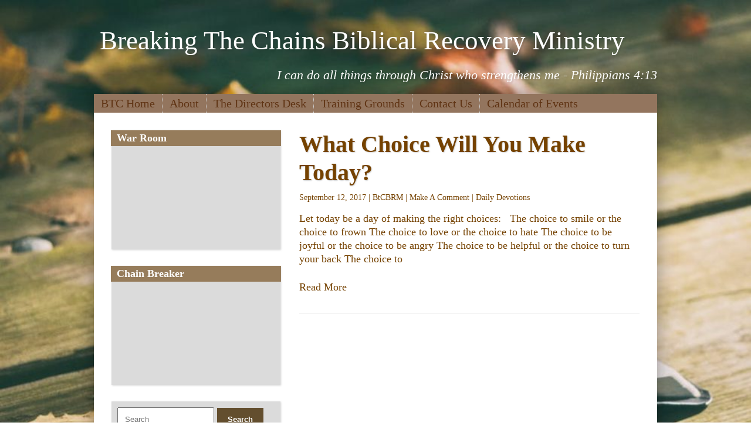

--- FILE ---
content_type: text/html; charset=UTF-8
request_url: https://btcbrm.org/tag/choose-jesus/
body_size: 10178
content:
<!DOCTYPE html>
 <!--[if IE 8 ]> <html class="ie8"> <![endif]-->
 <!--[if IE 9 ]> <html class="ie9"> <![endif]-->
 <!--[if (gt IE 9)|!(IE)]><!--> <html lang="en-US"> <!--<![endif]-->
 <head>

	
	<title>choose Jesus | Breaking The Chains Biblical Recovery Ministry</title>

	<meta charset="UTF-8" />
	
	<!--Load WP Head-->
	
	<meta name='robots' content='max-image-preview:large' />
<link rel='dns-prefetch' href='//fonts.googleapis.com' />
<link rel="alternate" type="application/rss+xml" title="Breaking The Chains Biblical Recovery Ministry &raquo; Feed" href="https://btcbrm.org/feed/" />
<link rel="alternate" type="application/rss+xml" title="Breaking The Chains Biblical Recovery Ministry &raquo; Comments Feed" href="https://btcbrm.org/comments/feed/" />
<link rel="alternate" type="application/rss+xml" title="Breaking The Chains Biblical Recovery Ministry &raquo; choose Jesus Tag Feed" href="https://btcbrm.org/tag/choose-jesus/feed/" />
<style id='wp-img-auto-sizes-contain-inline-css' type='text/css'>
img:is([sizes=auto i],[sizes^="auto," i]){contain-intrinsic-size:3000px 1500px}
/*# sourceURL=wp-img-auto-sizes-contain-inline-css */
</style>
<style id='wp-emoji-styles-inline-css' type='text/css'>

	img.wp-smiley, img.emoji {
		display: inline !important;
		border: none !important;
		box-shadow: none !important;
		height: 1em !important;
		width: 1em !important;
		margin: 0 0.07em !important;
		vertical-align: -0.1em !important;
		background: none !important;
		padding: 0 !important;
	}
/*# sourceURL=wp-emoji-styles-inline-css */
</style>
<style id='wp-block-library-inline-css' type='text/css'>
:root{--wp-block-synced-color:#7a00df;--wp-block-synced-color--rgb:122,0,223;--wp-bound-block-color:var(--wp-block-synced-color);--wp-editor-canvas-background:#ddd;--wp-admin-theme-color:#007cba;--wp-admin-theme-color--rgb:0,124,186;--wp-admin-theme-color-darker-10:#006ba1;--wp-admin-theme-color-darker-10--rgb:0,107,160.5;--wp-admin-theme-color-darker-20:#005a87;--wp-admin-theme-color-darker-20--rgb:0,90,135;--wp-admin-border-width-focus:2px}@media (min-resolution:192dpi){:root{--wp-admin-border-width-focus:1.5px}}.wp-element-button{cursor:pointer}:root .has-very-light-gray-background-color{background-color:#eee}:root .has-very-dark-gray-background-color{background-color:#313131}:root .has-very-light-gray-color{color:#eee}:root .has-very-dark-gray-color{color:#313131}:root .has-vivid-green-cyan-to-vivid-cyan-blue-gradient-background{background:linear-gradient(135deg,#00d084,#0693e3)}:root .has-purple-crush-gradient-background{background:linear-gradient(135deg,#34e2e4,#4721fb 50%,#ab1dfe)}:root .has-hazy-dawn-gradient-background{background:linear-gradient(135deg,#faaca8,#dad0ec)}:root .has-subdued-olive-gradient-background{background:linear-gradient(135deg,#fafae1,#67a671)}:root .has-atomic-cream-gradient-background{background:linear-gradient(135deg,#fdd79a,#004a59)}:root .has-nightshade-gradient-background{background:linear-gradient(135deg,#330968,#31cdcf)}:root .has-midnight-gradient-background{background:linear-gradient(135deg,#020381,#2874fc)}:root{--wp--preset--font-size--normal:16px;--wp--preset--font-size--huge:42px}.has-regular-font-size{font-size:1em}.has-larger-font-size{font-size:2.625em}.has-normal-font-size{font-size:var(--wp--preset--font-size--normal)}.has-huge-font-size{font-size:var(--wp--preset--font-size--huge)}.has-text-align-center{text-align:center}.has-text-align-left{text-align:left}.has-text-align-right{text-align:right}.has-fit-text{white-space:nowrap!important}#end-resizable-editor-section{display:none}.aligncenter{clear:both}.items-justified-left{justify-content:flex-start}.items-justified-center{justify-content:center}.items-justified-right{justify-content:flex-end}.items-justified-space-between{justify-content:space-between}.screen-reader-text{border:0;clip-path:inset(50%);height:1px;margin:-1px;overflow:hidden;padding:0;position:absolute;width:1px;word-wrap:normal!important}.screen-reader-text:focus{background-color:#ddd;clip-path:none;color:#444;display:block;font-size:1em;height:auto;left:5px;line-height:normal;padding:15px 23px 14px;text-decoration:none;top:5px;width:auto;z-index:100000}html :where(.has-border-color){border-style:solid}html :where([style*=border-top-color]){border-top-style:solid}html :where([style*=border-right-color]){border-right-style:solid}html :where([style*=border-bottom-color]){border-bottom-style:solid}html :where([style*=border-left-color]){border-left-style:solid}html :where([style*=border-width]){border-style:solid}html :where([style*=border-top-width]){border-top-style:solid}html :where([style*=border-right-width]){border-right-style:solid}html :where([style*=border-bottom-width]){border-bottom-style:solid}html :where([style*=border-left-width]){border-left-style:solid}html :where(img[class*=wp-image-]){height:auto;max-width:100%}:where(figure){margin:0 0 1em}html :where(.is-position-sticky){--wp-admin--admin-bar--position-offset:var(--wp-admin--admin-bar--height,0px)}@media screen and (max-width:600px){html :where(.is-position-sticky){--wp-admin--admin-bar--position-offset:0px}}

/*# sourceURL=wp-block-library-inline-css */
</style><style id='global-styles-inline-css' type='text/css'>
:root{--wp--preset--aspect-ratio--square: 1;--wp--preset--aspect-ratio--4-3: 4/3;--wp--preset--aspect-ratio--3-4: 3/4;--wp--preset--aspect-ratio--3-2: 3/2;--wp--preset--aspect-ratio--2-3: 2/3;--wp--preset--aspect-ratio--16-9: 16/9;--wp--preset--aspect-ratio--9-16: 9/16;--wp--preset--color--black: #000000;--wp--preset--color--cyan-bluish-gray: #abb8c3;--wp--preset--color--white: #ffffff;--wp--preset--color--pale-pink: #f78da7;--wp--preset--color--vivid-red: #cf2e2e;--wp--preset--color--luminous-vivid-orange: #ff6900;--wp--preset--color--luminous-vivid-amber: #fcb900;--wp--preset--color--light-green-cyan: #7bdcb5;--wp--preset--color--vivid-green-cyan: #00d084;--wp--preset--color--pale-cyan-blue: #8ed1fc;--wp--preset--color--vivid-cyan-blue: #0693e3;--wp--preset--color--vivid-purple: #9b51e0;--wp--preset--gradient--vivid-cyan-blue-to-vivid-purple: linear-gradient(135deg,rgb(6,147,227) 0%,rgb(155,81,224) 100%);--wp--preset--gradient--light-green-cyan-to-vivid-green-cyan: linear-gradient(135deg,rgb(122,220,180) 0%,rgb(0,208,130) 100%);--wp--preset--gradient--luminous-vivid-amber-to-luminous-vivid-orange: linear-gradient(135deg,rgb(252,185,0) 0%,rgb(255,105,0) 100%);--wp--preset--gradient--luminous-vivid-orange-to-vivid-red: linear-gradient(135deg,rgb(255,105,0) 0%,rgb(207,46,46) 100%);--wp--preset--gradient--very-light-gray-to-cyan-bluish-gray: linear-gradient(135deg,rgb(238,238,238) 0%,rgb(169,184,195) 100%);--wp--preset--gradient--cool-to-warm-spectrum: linear-gradient(135deg,rgb(74,234,220) 0%,rgb(151,120,209) 20%,rgb(207,42,186) 40%,rgb(238,44,130) 60%,rgb(251,105,98) 80%,rgb(254,248,76) 100%);--wp--preset--gradient--blush-light-purple: linear-gradient(135deg,rgb(255,206,236) 0%,rgb(152,150,240) 100%);--wp--preset--gradient--blush-bordeaux: linear-gradient(135deg,rgb(254,205,165) 0%,rgb(254,45,45) 50%,rgb(107,0,62) 100%);--wp--preset--gradient--luminous-dusk: linear-gradient(135deg,rgb(255,203,112) 0%,rgb(199,81,192) 50%,rgb(65,88,208) 100%);--wp--preset--gradient--pale-ocean: linear-gradient(135deg,rgb(255,245,203) 0%,rgb(182,227,212) 50%,rgb(51,167,181) 100%);--wp--preset--gradient--electric-grass: linear-gradient(135deg,rgb(202,248,128) 0%,rgb(113,206,126) 100%);--wp--preset--gradient--midnight: linear-gradient(135deg,rgb(2,3,129) 0%,rgb(40,116,252) 100%);--wp--preset--font-size--small: 13px;--wp--preset--font-size--medium: 20px;--wp--preset--font-size--large: 36px;--wp--preset--font-size--x-large: 42px;--wp--preset--spacing--20: 0.44rem;--wp--preset--spacing--30: 0.67rem;--wp--preset--spacing--40: 1rem;--wp--preset--spacing--50: 1.5rem;--wp--preset--spacing--60: 2.25rem;--wp--preset--spacing--70: 3.38rem;--wp--preset--spacing--80: 5.06rem;--wp--preset--shadow--natural: 6px 6px 9px rgba(0, 0, 0, 0.2);--wp--preset--shadow--deep: 12px 12px 50px rgba(0, 0, 0, 0.4);--wp--preset--shadow--sharp: 6px 6px 0px rgba(0, 0, 0, 0.2);--wp--preset--shadow--outlined: 6px 6px 0px -3px rgb(255, 255, 255), 6px 6px rgb(0, 0, 0);--wp--preset--shadow--crisp: 6px 6px 0px rgb(0, 0, 0);}:where(.is-layout-flex){gap: 0.5em;}:where(.is-layout-grid){gap: 0.5em;}body .is-layout-flex{display: flex;}.is-layout-flex{flex-wrap: wrap;align-items: center;}.is-layout-flex > :is(*, div){margin: 0;}body .is-layout-grid{display: grid;}.is-layout-grid > :is(*, div){margin: 0;}:where(.wp-block-columns.is-layout-flex){gap: 2em;}:where(.wp-block-columns.is-layout-grid){gap: 2em;}:where(.wp-block-post-template.is-layout-flex){gap: 1.25em;}:where(.wp-block-post-template.is-layout-grid){gap: 1.25em;}.has-black-color{color: var(--wp--preset--color--black) !important;}.has-cyan-bluish-gray-color{color: var(--wp--preset--color--cyan-bluish-gray) !important;}.has-white-color{color: var(--wp--preset--color--white) !important;}.has-pale-pink-color{color: var(--wp--preset--color--pale-pink) !important;}.has-vivid-red-color{color: var(--wp--preset--color--vivid-red) !important;}.has-luminous-vivid-orange-color{color: var(--wp--preset--color--luminous-vivid-orange) !important;}.has-luminous-vivid-amber-color{color: var(--wp--preset--color--luminous-vivid-amber) !important;}.has-light-green-cyan-color{color: var(--wp--preset--color--light-green-cyan) !important;}.has-vivid-green-cyan-color{color: var(--wp--preset--color--vivid-green-cyan) !important;}.has-pale-cyan-blue-color{color: var(--wp--preset--color--pale-cyan-blue) !important;}.has-vivid-cyan-blue-color{color: var(--wp--preset--color--vivid-cyan-blue) !important;}.has-vivid-purple-color{color: var(--wp--preset--color--vivid-purple) !important;}.has-black-background-color{background-color: var(--wp--preset--color--black) !important;}.has-cyan-bluish-gray-background-color{background-color: var(--wp--preset--color--cyan-bluish-gray) !important;}.has-white-background-color{background-color: var(--wp--preset--color--white) !important;}.has-pale-pink-background-color{background-color: var(--wp--preset--color--pale-pink) !important;}.has-vivid-red-background-color{background-color: var(--wp--preset--color--vivid-red) !important;}.has-luminous-vivid-orange-background-color{background-color: var(--wp--preset--color--luminous-vivid-orange) !important;}.has-luminous-vivid-amber-background-color{background-color: var(--wp--preset--color--luminous-vivid-amber) !important;}.has-light-green-cyan-background-color{background-color: var(--wp--preset--color--light-green-cyan) !important;}.has-vivid-green-cyan-background-color{background-color: var(--wp--preset--color--vivid-green-cyan) !important;}.has-pale-cyan-blue-background-color{background-color: var(--wp--preset--color--pale-cyan-blue) !important;}.has-vivid-cyan-blue-background-color{background-color: var(--wp--preset--color--vivid-cyan-blue) !important;}.has-vivid-purple-background-color{background-color: var(--wp--preset--color--vivid-purple) !important;}.has-black-border-color{border-color: var(--wp--preset--color--black) !important;}.has-cyan-bluish-gray-border-color{border-color: var(--wp--preset--color--cyan-bluish-gray) !important;}.has-white-border-color{border-color: var(--wp--preset--color--white) !important;}.has-pale-pink-border-color{border-color: var(--wp--preset--color--pale-pink) !important;}.has-vivid-red-border-color{border-color: var(--wp--preset--color--vivid-red) !important;}.has-luminous-vivid-orange-border-color{border-color: var(--wp--preset--color--luminous-vivid-orange) !important;}.has-luminous-vivid-amber-border-color{border-color: var(--wp--preset--color--luminous-vivid-amber) !important;}.has-light-green-cyan-border-color{border-color: var(--wp--preset--color--light-green-cyan) !important;}.has-vivid-green-cyan-border-color{border-color: var(--wp--preset--color--vivid-green-cyan) !important;}.has-pale-cyan-blue-border-color{border-color: var(--wp--preset--color--pale-cyan-blue) !important;}.has-vivid-cyan-blue-border-color{border-color: var(--wp--preset--color--vivid-cyan-blue) !important;}.has-vivid-purple-border-color{border-color: var(--wp--preset--color--vivid-purple) !important;}.has-vivid-cyan-blue-to-vivid-purple-gradient-background{background: var(--wp--preset--gradient--vivid-cyan-blue-to-vivid-purple) !important;}.has-light-green-cyan-to-vivid-green-cyan-gradient-background{background: var(--wp--preset--gradient--light-green-cyan-to-vivid-green-cyan) !important;}.has-luminous-vivid-amber-to-luminous-vivid-orange-gradient-background{background: var(--wp--preset--gradient--luminous-vivid-amber-to-luminous-vivid-orange) !important;}.has-luminous-vivid-orange-to-vivid-red-gradient-background{background: var(--wp--preset--gradient--luminous-vivid-orange-to-vivid-red) !important;}.has-very-light-gray-to-cyan-bluish-gray-gradient-background{background: var(--wp--preset--gradient--very-light-gray-to-cyan-bluish-gray) !important;}.has-cool-to-warm-spectrum-gradient-background{background: var(--wp--preset--gradient--cool-to-warm-spectrum) !important;}.has-blush-light-purple-gradient-background{background: var(--wp--preset--gradient--blush-light-purple) !important;}.has-blush-bordeaux-gradient-background{background: var(--wp--preset--gradient--blush-bordeaux) !important;}.has-luminous-dusk-gradient-background{background: var(--wp--preset--gradient--luminous-dusk) !important;}.has-pale-ocean-gradient-background{background: var(--wp--preset--gradient--pale-ocean) !important;}.has-electric-grass-gradient-background{background: var(--wp--preset--gradient--electric-grass) !important;}.has-midnight-gradient-background{background: var(--wp--preset--gradient--midnight) !important;}.has-small-font-size{font-size: var(--wp--preset--font-size--small) !important;}.has-medium-font-size{font-size: var(--wp--preset--font-size--medium) !important;}.has-large-font-size{font-size: var(--wp--preset--font-size--large) !important;}.has-x-large-font-size{font-size: var(--wp--preset--font-size--x-large) !important;}
/*# sourceURL=global-styles-inline-css */
</style>

<style id='classic-theme-styles-inline-css' type='text/css'>
/*! This file is auto-generated */
.wp-block-button__link{color:#fff;background-color:#32373c;border-radius:9999px;box-shadow:none;text-decoration:none;padding:calc(.667em + 2px) calc(1.333em + 2px);font-size:1.125em}.wp-block-file__button{background:#32373c;color:#fff;text-decoration:none}
/*# sourceURL=/wp-includes/css/classic-themes.min.css */
</style>
<link rel='stylesheet' id='uaf_client_css-css' href='https://btcbrm.org/wp-content/uploads/useanyfont/uaf.css?ver=1764328678' type='text/css' media='all' />
<link rel='stylesheet' id='wp-event-manager-frontend-css' href='https://btcbrm.org/wp-content/plugins/wp-event-manager/assets/css/frontend.min.css?ver=6.9' type='text/css' media='all' />
<link rel='stylesheet' id='wp-event-manager-jquery-ui-css-css' href='https://btcbrm.org/wp-content/plugins/wp-event-manager/assets/js/jquery-ui/jquery-ui.css?ver=6.9' type='text/css' media='all' />
<link rel='stylesheet' id='wp-event-manager-jquery-timepicker-css-css' href='https://btcbrm.org/wp-content/plugins/wp-event-manager/assets/js/jquery-timepicker/jquery.timepicker.min.css?ver=6.9' type='text/css' media='all' />
<link rel='stylesheet' id='wp-event-manager-grid-style-css' href='https://btcbrm.org/wp-content/plugins/wp-event-manager/assets/css/wpem-grid.min.css?ver=6.9' type='text/css' media='all' />
<link rel='stylesheet' id='wp-event-manager-font-style-css' href='https://btcbrm.org/wp-content/plugins/wp-event-manager/assets/fonts/style.css?ver=6.9' type='text/css' media='all' />
<link rel='stylesheet' id='options_typography_Trocchi-css' href='http://fonts.googleapis.com/css?family=Trocchi' type='text/css' media='all' />
<link rel='stylesheet' id='options_typography_Raleway:400-css' href='http://fonts.googleapis.com/css?family=Raleway:400' type='text/css' media='all' />
<link rel='stylesheet' id='options_typography_Cookie-css' href='http://fonts.googleapis.com/css?family=Cookie' type='text/css' media='all' />
<link rel='stylesheet' id='options_typography_Italiana-css' href='http://fonts.googleapis.com/css?family=Italiana' type='text/css' media='all' />
<link rel='stylesheet' id='main-css' href='https://btcbrm.org/wp-content/themes/epic/style.css?ver=2.1.1' type='text/css' media='screen' />
<link rel='stylesheet' id='default-css' href='https://btcbrm.org/wp-content/themes/epic/js/lightbox/themes/default/jquery.lightbox.css' type='text/css' media='screen' />
<script type="text/javascript" src="https://btcbrm.org/wp-content/plugins/enable-jquery-migrate-helper/js/jquery/jquery-1.12.4-wp.js?ver=1.12.4-wp" id="jquery-core-js"></script>
<script type="text/javascript" src="https://btcbrm.org/wp-content/plugins/enable-jquery-migrate-helper/js/jquery-migrate/jquery-migrate-1.4.1-wp.js?ver=1.4.1-wp" id="jquery-migrate-js"></script>
<link rel="https://api.w.org/" href="https://btcbrm.org/wp-json/" /><link rel="alternate" title="JSON" type="application/json" href="https://btcbrm.org/wp-json/wp/v2/tags/850" /><link rel="EditURI" type="application/rsd+xml" title="RSD" href="https://btcbrm.org/xmlrpc.php?rsd" />
<meta name="generator" content="WordPress 6.9" />
<!-- Analytics by WP Statistics - https://wp-statistics.com -->
<!--[if lt IE 9]><script src="https://btcbrm.org/wp-content/themes/epic/js/html5.js"></script><script src="https://btcbrm.org/wp-content/themes/epic/js/respond.js"></script><style> .shadow, .wrap, body.light .wrap, body.light .widget, body.light .flexslider { behavior: url(https://btcbrm.org/wp-content/themes/epic/js/PIE.htc) }</style><![endif]--><link rel="icon" href="https://btcbrm.org/wp-content/uploads/2016/01/BTC2-pic-e1453092946623-150x150.jpg" sizes="32x32" />
<link rel="icon" href="https://btcbrm.org/wp-content/uploads/2016/01/BTC2-pic-e1453092946623.jpg" sizes="192x192" />
<link rel="apple-touch-icon" href="https://btcbrm.org/wp-content/uploads/2016/01/BTC2-pic-e1453092946623.jpg" />
<meta name="msapplication-TileImage" content="https://btcbrm.org/wp-content/uploads/2016/01/BTC2-pic-e1453092946623.jpg" />
	
	<!-- End WP Head -->
	
	<meta http-equiv="X-UA-Compatible" content="IE=edge,chrome=1">
	
		
		
	<meta name="viewport" content="width=device-width, initial-scale=1.0">
	
	
<!-- Theme Version -->
<meta name="generator" content="Epic 2.1.1" />
			
<!-- Custom CSS -->

<style type='text/css'>
	
	body {font-family:Trocchi, serif; font-size:18px; }
#text-logo p, #text-logo h1, .outside #text-logo h1, .outside #text-logo p {font-family:Trocchi, serif; font-size:45px; }
h1, h2, h3, h4, h5, h6 {font-family:Cookie, cursive; font-size:Array; }
#tagline h2, #tagline p {font-family:Trocchi, serif; font-size:22px; }
header.primary .menu li {font-family:Raleway, cursive; font-size:20px; }
h3.widget-title, h2.widget-title {font-family:Italiana, serif; font-size:18px; }
	
	body, body.light { background: url(https://btcbrm.org/wp-content/uploads/2019/12/quiet-time-with-God.jpeg) #ffffff no-repeat fixed left top; 
					-moz-background-size: cover; 
			-webkit-background-size: cover; 
			background-size: cover;  } 	
	
			a, a:visited, body.light a, body.light a:visited, body.light #tribe-events-content h2.entry-title a, body.light #tribe-events-content h2.entry-title a:visited, body.dark #tribe-events-content h2.entry-title a, body.dark #tribe-events-content h2.entry-title a:visited {color: #754200 }
					#text-logo a, #text-logo a:visited { color: #ffffff; }
					header.primary, 
		body.light header, 
		header.primary .menu li ul, 
		body.light header.primary .menu li ul { background-image: none; background-color: #93755e; }
				 header.primary a,
		 header.primary a:visited,
		 header.primary ul li ul li a:hover,
		 body.light header.primary a,
		 body.light header.primary a:visited,
		 body.light header.primary ul li ul li a:hover { color: #603414; }
							#tagline p, #tagline h2, body.light #tagline p, body.light #tagline h2  { color: #ffffff; }
					h1, h2, h3, h4, h5, h6,
		body.light h1, body.light h2, body.light h3, body.light h4, body.light h5, body.light h6 { color: #754200 }
				.wrap { color: #754200 }
				body.dark .wrap, body.light .wrap { background-image: none !important; background-color: #ffffff !important; }
				footer.primary p, footer.primary a, footer.primary a:visited, body.light footer.primary, body.light footer a, body.light footer.primary a:visited { color: #000000 }
		
			h2.widget-title, h3.widget-title, .widget-title a, .widget-title a:visited, body.light h2.widget-title, body.light h3.widget-title, body.light .widget-title a, body.light .widget-title a:visited { color: #ffffff; }
		
			h2.widget-title, h3.widget-title, body.light h2.widget-title, body.light h3.widget-title { background-color: #967c5b; }
				.widget, body.light .widget { color: #965200; }
				.widget, body.light .widget { background-color: #dbdbdb; }
				a.button,
		input.button,
		input[type="button"],
		input[type="submit"],
		body.light a.button,
		body.light input.button,
		body.light input[type="button"],
		body.light input[type="submit"],
		ul.social-icons li a,
		body.light ul.social-icons li a,
		select.tinynav { color: #ffffff; }
				a.button,
		input.button,
		input[type="button"],
		input[type="submit"],
		body.light a.button,
		body.light input.button,
		body.light input[type="button"],
		body.light input[type="submit"],
		ul.social-icons li a,
		body.light ul.social-icons li a,
		select.tinynav { background-color: #634e2e; }
				
	

</style><!-- End Custom CSS -->
 

</head>

<body class="archive tag tag-choose-jesus tag-850 wp-theme-epic chrome light outside content-right epic">



	<div class="outside-logo clearfix">
			<div id="text-logo"><p><a href="https://btcbrm.org/">Breaking The Chains Biblical Recovery Ministry</a></p></div>
		
		<div id="tagline"><p>I can do all things through Christ who strengthens me - Philippians 4:13</p></div>		
	</div>
	

<div class="wrap clearfix animated fadeIn">

	<header class="primary clearfix">
		
				
		<nav id="top-menu" class="header-menu"><ul id="menu-main-menu" class="menu"><li id="menu-item-26" class="menu-item menu-item-type-post_type menu-item-object-page menu-item-home menu-item-26"><a href="https://btcbrm.org/">BTC Home</a></li>
<li id="menu-item-54" class="menu-item menu-item-type-post_type menu-item-object-page menu-item-has-children menu-item-54"><a href="https://btcbrm.org/about/">About</a>
<ul class="sub-menu">
	<li id="menu-item-80" class="menu-item menu-item-type-taxonomy menu-item-object-category menu-item-80"><a href="https://btcbrm.org/category/the-beginning/">The Beginning</a></li>
	<li id="menu-item-245" class="menu-item menu-item-type-post_type menu-item-object-page menu-item-245"><a href="https://btcbrm.org/about/the-directors/">The Directors</a></li>
	<li id="menu-item-79" class="menu-item menu-item-type-taxonomy menu-item-object-category menu-item-79"><a href="https://btcbrm.org/category/testimonies/">Testimonies</a></li>
	<li id="menu-item-29" class="menu-item menu-item-type-post_type menu-item-object-page menu-item-29"><a href="https://btcbrm.org/contact-us/links/">Links</a></li>
</ul>
</li>
<li id="menu-item-149" class="menu-item menu-item-type-taxonomy menu-item-object-category menu-item-149"><a href="https://btcbrm.org/category/the-editors-desk/">The Directors Desk</a></li>
<li id="menu-item-75" class="menu-item menu-item-type-taxonomy menu-item-object-category menu-item-has-children menu-item-75"><a href="https://btcbrm.org/category/training-grounds/">Training Grounds</a>
<ul class="sub-menu">
	<li id="menu-item-72" class="menu-item menu-item-type-taxonomy menu-item-object-category menu-item-72"><a href="https://btcbrm.org/category/verse-of-the-day/">Verse Of The Day</a></li>
	<li id="menu-item-71" class="menu-item menu-item-type-taxonomy menu-item-object-category menu-item-71"><a href="https://btcbrm.org/category/training-grounds/daily-devotions/">Daily Devotions</a></li>
	<li id="menu-item-78" class="menu-item menu-item-type-taxonomy menu-item-object-category menu-item-78"><a href="https://btcbrm.org/category/sword-of-the-spirit/">Sword of the Spirit</a></li>
	<li id="menu-item-73" class="menu-item menu-item-type-taxonomy menu-item-object-category menu-item-73"><a href="https://btcbrm.org/category/warriors-encampment/">Warriors Encampment</a></li>
	<li id="menu-item-76" class="menu-item menu-item-type-taxonomy menu-item-object-category menu-item-76"><a href="https://btcbrm.org/category/marriage-encampment/">Marriage Encampment</a></li>
	<li id="menu-item-77" class="menu-item menu-item-type-taxonomy menu-item-object-category menu-item-77"><a href="https://btcbrm.org/category/red-flags-and-warning-signs/">Red Flags and Warning Signs</a></li>
	<li id="menu-item-81" class="menu-item menu-item-type-taxonomy menu-item-object-category menu-item-81"><a href="https://btcbrm.org/category/words-of-encouragement/">Words of Encouragement</a></li>
</ul>
</li>
<li id="menu-item-27" class="menu-item menu-item-type-post_type menu-item-object-page menu-item-27"><a href="https://btcbrm.org/contact-us/">Contact Us</a></li>
<li id="menu-item-3862" class="menu-item menu-item-type-post_type menu-item-object-page menu-item-3862"><a href="https://btcbrm.org/events-2/">Calendar of Events</a></li>
</ul></nav>		
		<div id="mobile-menu" class="menu-main-menu-container"><ul id="mobile-menu-select" class="menu"><li class="menu-item menu-item-type-post_type menu-item-object-page menu-item-home menu-item-26"><a href="https://btcbrm.org/">BTC Home</a></li>
<li class="menu-item menu-item-type-post_type menu-item-object-page menu-item-has-children menu-item-54"><a href="https://btcbrm.org/about/">About</a>
<ul class="sub-menu">
	<li class="menu-item menu-item-type-taxonomy menu-item-object-category menu-item-80"><a href="https://btcbrm.org/category/the-beginning/">The Beginning</a></li>
	<li class="menu-item menu-item-type-post_type menu-item-object-page menu-item-245"><a href="https://btcbrm.org/about/the-directors/">The Directors</a></li>
	<li class="menu-item menu-item-type-taxonomy menu-item-object-category menu-item-79"><a href="https://btcbrm.org/category/testimonies/">Testimonies</a></li>
	<li class="menu-item menu-item-type-post_type menu-item-object-page menu-item-29"><a href="https://btcbrm.org/contact-us/links/">Links</a></li>
</ul>
</li>
<li class="menu-item menu-item-type-taxonomy menu-item-object-category menu-item-149"><a href="https://btcbrm.org/category/the-editors-desk/">The Directors Desk</a></li>
<li class="menu-item menu-item-type-taxonomy menu-item-object-category menu-item-has-children menu-item-75"><a href="https://btcbrm.org/category/training-grounds/">Training Grounds</a>
<ul class="sub-menu">
	<li class="menu-item menu-item-type-taxonomy menu-item-object-category menu-item-72"><a href="https://btcbrm.org/category/verse-of-the-day/">Verse Of The Day</a></li>
	<li class="menu-item menu-item-type-taxonomy menu-item-object-category menu-item-71"><a href="https://btcbrm.org/category/training-grounds/daily-devotions/">Daily Devotions</a></li>
	<li class="menu-item menu-item-type-taxonomy menu-item-object-category menu-item-78"><a href="https://btcbrm.org/category/sword-of-the-spirit/">Sword of the Spirit</a></li>
	<li class="menu-item menu-item-type-taxonomy menu-item-object-category menu-item-73"><a href="https://btcbrm.org/category/warriors-encampment/">Warriors Encampment</a></li>
	<li class="menu-item menu-item-type-taxonomy menu-item-object-category menu-item-76"><a href="https://btcbrm.org/category/marriage-encampment/">Marriage Encampment</a></li>
	<li class="menu-item menu-item-type-taxonomy menu-item-object-category menu-item-77"><a href="https://btcbrm.org/category/red-flags-and-warning-signs/">Red Flags and Warning Signs</a></li>
	<li class="menu-item menu-item-type-taxonomy menu-item-object-category menu-item-81"><a href="https://btcbrm.org/category/words-of-encouragement/">Words of Encouragement</a></li>
</ul>
</li>
<li class="menu-item menu-item-type-post_type menu-item-object-page menu-item-27"><a href="https://btcbrm.org/contact-us/">Contact Us</a></li>
<li class="menu-item menu-item-type-post_type menu-item-object-page menu-item-3862"><a href="https://btcbrm.org/events-2/">Calendar of Events</a></li>
</ul></div>		
	</header>

 
 <div id="content">
 
 	 	
 	<article id="post-1469" class="post-1469 post type-post status-publish format-standard hentry category-daily-devotions tag-choose-jesus tag-hate tag-love tag-making-the-right-choices tag-sin-righteousness tag-smile-frown">
 		
 		 		
	 	<h2 class="title"><a href="https://btcbrm.org/2017/09/12/what-choice-will-you-make-today/">What Choice Will You Make Today?</a></h2> 
	 	
	 	<p class="post-meta">September 12, 2017&nbsp;&#124;&nbsp;<a href="https://btcbrm.org/author/btcbrm/" title="Posts by BtCBRM" rel="author">BtCBRM</a>&nbsp;&#124;&nbsp;<a href="https://btcbrm.org/2017/09/12/what-choice-will-you-make-today/#comments">Make A Comment</a>&nbsp;&#124;&nbsp;<a href="https://btcbrm.org/category/training-grounds/daily-devotions/" rel="category tag">Daily Devotions</a></p>	 	
	 		 	
	 		<p>Let today be a day of making the right choices:   The choice to smile or the choice to frown The choice to love or the choice to hate The choice to be joyful or the choice to be angry The choice to be helpful or the choice to turn your back The choice to</p>
	 		
	 		<a href="https://btcbrm.org/2017/09/12/what-choice-will-you-make-today/" title="Permalink to What Choice Will You Make Today?" rel="bookmark"><span class="more-link">Read More</span></a>
	 		
	 		 	
 	</article><!-- #post-1469 -->
 	                                         
 	 	
 	 	
 </div><!-- #content -->
 
 
<div id="sidebar">



	<div id="featuredvideo-2" class="widget featured-video"><h3 class="widget-title">War Room</h3><div class="fit-video"><iframe width="560" height="315" src="https://www.youtube.com/embed/_WpfkFyG5qQ" frameborder="0" allowfullscreen></iframe></div></div><div id="featuredvideo-3" class="widget featured-video"><h3 class="widget-title">Chain Breaker</h3><div class="fit-video"><iframe width="560" height="315" src="https://www.youtube.com/embed/cd_xxmXdQz4" frameborder="0" allowfullscreen></iframe></div></div><div id="search-2" class="widget widget_search">	<form method="get" id="searchform" action="https://btcbrm.org/">
		<label for="s" class="assistive-text">Search</label>
		<input type="text" class="field" name="s" id="s" placeholder="Search" />
		<input type="submit" class="submit" name="submit" id="searchsubmit" value="Search" />
	</form>
</div>
		<div id="recent-posts-3" class="widget widget_recent_entries">
		<h3 class="widget-title">Recent Posts</h3>
		<ul>
											<li>
					<a href="https://btcbrm.org/2025/12/31/sit-in-peace-with-the-lord/">Sit In Peace With The Lord</a>
									</li>
											<li>
					<a href="https://btcbrm.org/2025/12/24/rest-in-him-and-be-at-peace/">Rest in Him and Be at Peace</a>
									</li>
											<li>
					<a href="https://btcbrm.org/2025/12/09/luke-1610/">Luke 16:10</a>
									</li>
											<li>
					<a href="https://btcbrm.org/2025/12/09/strive-for-contentment/">Strive for Contentment</a>
									</li>
											<li>
					<a href="https://btcbrm.org/2025/09/23/matthew-251-13-the-ten-virgins/">Matthew 25:1-13 The Ten Virgins</a>
									</li>
					</ul>

		</div><div id="archives-2" class="widget widget_archive"><h3 class="widget-title">Archives</h3>
			<ul>
					<li><a href='https://btcbrm.org/2025/12/'>December 2025</a>&nbsp;(4)</li>
	<li><a href='https://btcbrm.org/2025/09/'>September 2025</a>&nbsp;(2)</li>
	<li><a href='https://btcbrm.org/2025/08/'>August 2025</a>&nbsp;(2)</li>
	<li><a href='https://btcbrm.org/2025/07/'>July 2025</a>&nbsp;(3)</li>
	<li><a href='https://btcbrm.org/2025/05/'>May 2025</a>&nbsp;(7)</li>
	<li><a href='https://btcbrm.org/2025/04/'>April 2025</a>&nbsp;(1)</li>
	<li><a href='https://btcbrm.org/2025/02/'>February 2025</a>&nbsp;(6)</li>
	<li><a href='https://btcbrm.org/2024/12/'>December 2024</a>&nbsp;(2)</li>
	<li><a href='https://btcbrm.org/2024/11/'>November 2024</a>&nbsp;(1)</li>
	<li><a href='https://btcbrm.org/2024/10/'>October 2024</a>&nbsp;(1)</li>
	<li><a href='https://btcbrm.org/2024/07/'>July 2024</a>&nbsp;(3)</li>
	<li><a href='https://btcbrm.org/2024/06/'>June 2024</a>&nbsp;(1)</li>
	<li><a href='https://btcbrm.org/2024/04/'>April 2024</a>&nbsp;(1)</li>
	<li><a href='https://btcbrm.org/2024/03/'>March 2024</a>&nbsp;(1)</li>
	<li><a href='https://btcbrm.org/2024/02/'>February 2024</a>&nbsp;(5)</li>
	<li><a href='https://btcbrm.org/2024/01/'>January 2024</a>&nbsp;(5)</li>
	<li><a href='https://btcbrm.org/2023/12/'>December 2023</a>&nbsp;(9)</li>
	<li><a href='https://btcbrm.org/2023/11/'>November 2023</a>&nbsp;(4)</li>
	<li><a href='https://btcbrm.org/2023/10/'>October 2023</a>&nbsp;(4)</li>
	<li><a href='https://btcbrm.org/2023/09/'>September 2023</a>&nbsp;(5)</li>
	<li><a href='https://btcbrm.org/2023/08/'>August 2023</a>&nbsp;(2)</li>
	<li><a href='https://btcbrm.org/2023/07/'>July 2023</a>&nbsp;(3)</li>
	<li><a href='https://btcbrm.org/2023/06/'>June 2023</a>&nbsp;(1)</li>
	<li><a href='https://btcbrm.org/2023/05/'>May 2023</a>&nbsp;(7)</li>
	<li><a href='https://btcbrm.org/2023/04/'>April 2023</a>&nbsp;(1)</li>
	<li><a href='https://btcbrm.org/2023/03/'>March 2023</a>&nbsp;(3)</li>
	<li><a href='https://btcbrm.org/2023/02/'>February 2023</a>&nbsp;(8)</li>
	<li><a href='https://btcbrm.org/2023/01/'>January 2023</a>&nbsp;(2)</li>
	<li><a href='https://btcbrm.org/2022/12/'>December 2022</a>&nbsp;(2)</li>
	<li><a href='https://btcbrm.org/2022/10/'>October 2022</a>&nbsp;(4)</li>
	<li><a href='https://btcbrm.org/2022/09/'>September 2022</a>&nbsp;(4)</li>
	<li><a href='https://btcbrm.org/2022/08/'>August 2022</a>&nbsp;(5)</li>
	<li><a href='https://btcbrm.org/2022/07/'>July 2022</a>&nbsp;(5)</li>
	<li><a href='https://btcbrm.org/2022/06/'>June 2022</a>&nbsp;(9)</li>
	<li><a href='https://btcbrm.org/2022/05/'>May 2022</a>&nbsp;(6)</li>
	<li><a href='https://btcbrm.org/2022/04/'>April 2022</a>&nbsp;(6)</li>
	<li><a href='https://btcbrm.org/2022/03/'>March 2022</a>&nbsp;(2)</li>
	<li><a href='https://btcbrm.org/2022/02/'>February 2022</a>&nbsp;(5)</li>
	<li><a href='https://btcbrm.org/2022/01/'>January 2022</a>&nbsp;(3)</li>
	<li><a href='https://btcbrm.org/2021/12/'>December 2021</a>&nbsp;(7)</li>
	<li><a href='https://btcbrm.org/2021/11/'>November 2021</a>&nbsp;(2)</li>
	<li><a href='https://btcbrm.org/2021/10/'>October 2021</a>&nbsp;(8)</li>
	<li><a href='https://btcbrm.org/2021/09/'>September 2021</a>&nbsp;(2)</li>
	<li><a href='https://btcbrm.org/2021/08/'>August 2021</a>&nbsp;(2)</li>
	<li><a href='https://btcbrm.org/2021/07/'>July 2021</a>&nbsp;(1)</li>
	<li><a href='https://btcbrm.org/2021/06/'>June 2021</a>&nbsp;(1)</li>
	<li><a href='https://btcbrm.org/2021/05/'>May 2021</a>&nbsp;(6)</li>
	<li><a href='https://btcbrm.org/2021/03/'>March 2021</a>&nbsp;(1)</li>
	<li><a href='https://btcbrm.org/2021/02/'>February 2021</a>&nbsp;(5)</li>
	<li><a href='https://btcbrm.org/2021/01/'>January 2021</a>&nbsp;(13)</li>
	<li><a href='https://btcbrm.org/2020/12/'>December 2020</a>&nbsp;(3)</li>
	<li><a href='https://btcbrm.org/2020/11/'>November 2020</a>&nbsp;(4)</li>
	<li><a href='https://btcbrm.org/2020/10/'>October 2020</a>&nbsp;(4)</li>
	<li><a href='https://btcbrm.org/2020/09/'>September 2020</a>&nbsp;(4)</li>
	<li><a href='https://btcbrm.org/2020/08/'>August 2020</a>&nbsp;(1)</li>
	<li><a href='https://btcbrm.org/2020/07/'>July 2020</a>&nbsp;(1)</li>
	<li><a href='https://btcbrm.org/2020/06/'>June 2020</a>&nbsp;(12)</li>
	<li><a href='https://btcbrm.org/2020/05/'>May 2020</a>&nbsp;(15)</li>
	<li><a href='https://btcbrm.org/2020/04/'>April 2020</a>&nbsp;(11)</li>
	<li><a href='https://btcbrm.org/2020/03/'>March 2020</a>&nbsp;(10)</li>
	<li><a href='https://btcbrm.org/2020/02/'>February 2020</a>&nbsp;(1)</li>
	<li><a href='https://btcbrm.org/2020/01/'>January 2020</a>&nbsp;(3)</li>
	<li><a href='https://btcbrm.org/2019/12/'>December 2019</a>&nbsp;(4)</li>
	<li><a href='https://btcbrm.org/2019/10/'>October 2019</a>&nbsp;(4)</li>
	<li><a href='https://btcbrm.org/2019/09/'>September 2019</a>&nbsp;(4)</li>
	<li><a href='https://btcbrm.org/2019/08/'>August 2019</a>&nbsp;(2)</li>
	<li><a href='https://btcbrm.org/2019/06/'>June 2019</a>&nbsp;(2)</li>
	<li><a href='https://btcbrm.org/2019/05/'>May 2019</a>&nbsp;(1)</li>
	<li><a href='https://btcbrm.org/2019/04/'>April 2019</a>&nbsp;(4)</li>
	<li><a href='https://btcbrm.org/2019/03/'>March 2019</a>&nbsp;(2)</li>
	<li><a href='https://btcbrm.org/2019/02/'>February 2019</a>&nbsp;(6)</li>
	<li><a href='https://btcbrm.org/2019/01/'>January 2019</a>&nbsp;(3)</li>
	<li><a href='https://btcbrm.org/2018/12/'>December 2018</a>&nbsp;(7)</li>
	<li><a href='https://btcbrm.org/2018/11/'>November 2018</a>&nbsp;(6)</li>
	<li><a href='https://btcbrm.org/2018/10/'>October 2018</a>&nbsp;(8)</li>
	<li><a href='https://btcbrm.org/2018/09/'>September 2018</a>&nbsp;(4)</li>
	<li><a href='https://btcbrm.org/2018/07/'>July 2018</a>&nbsp;(6)</li>
	<li><a href='https://btcbrm.org/2018/06/'>June 2018</a>&nbsp;(9)</li>
	<li><a href='https://btcbrm.org/2018/05/'>May 2018</a>&nbsp;(7)</li>
	<li><a href='https://btcbrm.org/2018/04/'>April 2018</a>&nbsp;(7)</li>
	<li><a href='https://btcbrm.org/2018/03/'>March 2018</a>&nbsp;(7)</li>
	<li><a href='https://btcbrm.org/2018/02/'>February 2018</a>&nbsp;(4)</li>
	<li><a href='https://btcbrm.org/2018/01/'>January 2018</a>&nbsp;(5)</li>
	<li><a href='https://btcbrm.org/2017/11/'>November 2017</a>&nbsp;(6)</li>
	<li><a href='https://btcbrm.org/2017/10/'>October 2017</a>&nbsp;(6)</li>
	<li><a href='https://btcbrm.org/2017/09/'>September 2017</a>&nbsp;(15)</li>
	<li><a href='https://btcbrm.org/2017/08/'>August 2017</a>&nbsp;(14)</li>
	<li><a href='https://btcbrm.org/2017/07/'>July 2017</a>&nbsp;(23)</li>
	<li><a href='https://btcbrm.org/2017/06/'>June 2017</a>&nbsp;(14)</li>
	<li><a href='https://btcbrm.org/2017/05/'>May 2017</a>&nbsp;(9)</li>
	<li><a href='https://btcbrm.org/2017/04/'>April 2017</a>&nbsp;(7)</li>
	<li><a href='https://btcbrm.org/2017/03/'>March 2017</a>&nbsp;(11)</li>
	<li><a href='https://btcbrm.org/2017/02/'>February 2017</a>&nbsp;(4)</li>
	<li><a href='https://btcbrm.org/2017/01/'>January 2017</a>&nbsp;(4)</li>
	<li><a href='https://btcbrm.org/2016/12/'>December 2016</a>&nbsp;(13)</li>
	<li><a href='https://btcbrm.org/2016/11/'>November 2016</a>&nbsp;(18)</li>
	<li><a href='https://btcbrm.org/2016/10/'>October 2016</a>&nbsp;(12)</li>
	<li><a href='https://btcbrm.org/2016/09/'>September 2016</a>&nbsp;(12)</li>
	<li><a href='https://btcbrm.org/2016/08/'>August 2016</a>&nbsp;(11)</li>
	<li><a href='https://btcbrm.org/2016/07/'>July 2016</a>&nbsp;(13)</li>
	<li><a href='https://btcbrm.org/2016/06/'>June 2016</a>&nbsp;(8)</li>
	<li><a href='https://btcbrm.org/2016/05/'>May 2016</a>&nbsp;(7)</li>
	<li><a href='https://btcbrm.org/2016/04/'>April 2016</a>&nbsp;(9)</li>
	<li><a href='https://btcbrm.org/2016/03/'>March 2016</a>&nbsp;(8)</li>
	<li><a href='https://btcbrm.org/2016/02/'>February 2016</a>&nbsp;(19)</li>
	<li><a href='https://btcbrm.org/2016/01/'>January 2016</a>&nbsp;(41)</li>
	<li><a href='https://btcbrm.org/2015/06/'>June 2015</a>&nbsp;(1)</li>
			</ul>

			</div>	


</div>

 
 

</div><!-- Close Wrap -->

<footer class="primary clearfix">

	
	<div class="footer-left left">
		
				
			<p>Breaking The Chains Biblical Recovery Ministry</p>
			
				 
	</div>
	
	<div class="footer-right right">
		
				
			<p>P.O. Box 111, Watertown, NY 13601</p>
			
				
	</div>
	
		
</footer>


<script type="speculationrules">
{"prefetch":[{"source":"document","where":{"and":[{"href_matches":"/*"},{"not":{"href_matches":["/wp-*.php","/wp-admin/*","/wp-content/uploads/*","/wp-content/*","/wp-content/plugins/*","/wp-content/themes/epic/*","/*\\?(.+)"]}},{"not":{"selector_matches":"a[rel~=\"nofollow\"]"}},{"not":{"selector_matches":".no-prefetch, .no-prefetch a"}}]},"eagerness":"conservative"}]}
</script>
<script type="text/javascript" src="https://btcbrm.org/wp-content/plugins/wp-event-manager/assets/js/common.min.js?ver=3.2.2" id="wp-event-manager-common-js"></script>
<script type="text/javascript" src="https://btcbrm.org/wp-content/plugins/enable-jquery-migrate-helper/js/jquery-ui/core.min.js?ver=1.11.4-wp" id="jquery-ui-core-js"></script>
<script type="text/javascript" src="https://btcbrm.org/wp-content/plugins/wp-event-manager/assets/js/jquery-timepicker/jquery.timepicker.min.js?ver=3.2.2" id="wp-event-manager-jquery-timepicker-js"></script>
<script type="text/javascript" src="https://btcbrm.org/wp-content/themes/epic/js/fitvids.js" id="vids-js"></script>
<script type="text/javascript" src="https://btcbrm.org/wp-content/themes/epic/js/flexslider.js" id="flex-js"></script>
<script type="text/javascript" src="https://btcbrm.org/wp-content/themes/epic/js/hoverIntent.js" id="hoverintent-js"></script>
<script type="text/javascript" src="https://btcbrm.org/wp-content/themes/epic/js/superfish.js" id="superfish-js"></script>
<script type="text/javascript" src="https://btcbrm.org/wp-includes/js/imagesloaded.min.js?ver=5.0.0" id="imagesloaded-js"></script>
<script type="text/javascript" src="https://btcbrm.org/wp-includes/js/masonry.min.js?ver=4.2.2" id="masonry-js"></script>
<script type="text/javascript" src="https://btcbrm.org/wp-includes/js/jquery/jquery.masonry.min.js?ver=3.1.2b" id="jquery-masonry-js"></script>
<script type="text/javascript" src="https://btcbrm.org/wp-content/themes/epic/js/tinynav.js" id="tinynav-js"></script>
<script type="text/javascript" src="https://btcbrm.org/wp-content/themes/epic/js/lightbox/lightbox.js" id="lightbox-js"></script>
<script type="text/javascript" id="wp-statistics-tracker-js-extra">
/* <![CDATA[ */
var WP_Statistics_Tracker_Object = {"requestUrl":"https://btcbrm.org","ajaxUrl":"https://btcbrm.org/wp-admin/admin-ajax.php","hitParams":{"wp_statistics_hit":1,"source_type":"post_tag","source_id":850,"search_query":"","signature":"fe0e6964865d430216aee5ef918e66b5","action":"wp_statistics_hit_record"},"option":{"dntEnabled":"","bypassAdBlockers":"1","consentIntegration":{"name":null,"status":[]},"isPreview":false,"userOnline":false,"trackAnonymously":false,"isWpConsentApiActive":false,"consentLevel":""},"isLegacyEventLoaded":"","customEventAjaxUrl":"https://btcbrm.org/wp-admin/admin-ajax.php?action=wp_statistics_custom_event&nonce=14fd9d2ca8","onlineParams":{"wp_statistics_hit":1,"source_type":"post_tag","source_id":850,"search_query":"","signature":"fe0e6964865d430216aee5ef918e66b5","action":"wp_statistics_online_check"},"jsCheckTime":"60000"};
//# sourceURL=wp-statistics-tracker-js-extra
/* ]]> */
</script>
<script type="text/javascript" src="https://btcbrm.org/?b0e091=cd1f79d000.js&amp;ver=14.16" id="wp-statistics-tracker-js"></script>
<script id="wp-emoji-settings" type="application/json">
{"baseUrl":"https://s.w.org/images/core/emoji/17.0.2/72x72/","ext":".png","svgUrl":"https://s.w.org/images/core/emoji/17.0.2/svg/","svgExt":".svg","source":{"concatemoji":"https://btcbrm.org/wp-includes/js/wp-emoji-release.min.js?ver=6.9"}}
</script>
<script type="module">
/* <![CDATA[ */
/*! This file is auto-generated */
const a=JSON.parse(document.getElementById("wp-emoji-settings").textContent),o=(window._wpemojiSettings=a,"wpEmojiSettingsSupports"),s=["flag","emoji"];function i(e){try{var t={supportTests:e,timestamp:(new Date).valueOf()};sessionStorage.setItem(o,JSON.stringify(t))}catch(e){}}function c(e,t,n){e.clearRect(0,0,e.canvas.width,e.canvas.height),e.fillText(t,0,0);t=new Uint32Array(e.getImageData(0,0,e.canvas.width,e.canvas.height).data);e.clearRect(0,0,e.canvas.width,e.canvas.height),e.fillText(n,0,0);const a=new Uint32Array(e.getImageData(0,0,e.canvas.width,e.canvas.height).data);return t.every((e,t)=>e===a[t])}function p(e,t){e.clearRect(0,0,e.canvas.width,e.canvas.height),e.fillText(t,0,0);var n=e.getImageData(16,16,1,1);for(let e=0;e<n.data.length;e++)if(0!==n.data[e])return!1;return!0}function u(e,t,n,a){switch(t){case"flag":return n(e,"\ud83c\udff3\ufe0f\u200d\u26a7\ufe0f","\ud83c\udff3\ufe0f\u200b\u26a7\ufe0f")?!1:!n(e,"\ud83c\udde8\ud83c\uddf6","\ud83c\udde8\u200b\ud83c\uddf6")&&!n(e,"\ud83c\udff4\udb40\udc67\udb40\udc62\udb40\udc65\udb40\udc6e\udb40\udc67\udb40\udc7f","\ud83c\udff4\u200b\udb40\udc67\u200b\udb40\udc62\u200b\udb40\udc65\u200b\udb40\udc6e\u200b\udb40\udc67\u200b\udb40\udc7f");case"emoji":return!a(e,"\ud83e\u1fac8")}return!1}function f(e,t,n,a){let r;const o=(r="undefined"!=typeof WorkerGlobalScope&&self instanceof WorkerGlobalScope?new OffscreenCanvas(300,150):document.createElement("canvas")).getContext("2d",{willReadFrequently:!0}),s=(o.textBaseline="top",o.font="600 32px Arial",{});return e.forEach(e=>{s[e]=t(o,e,n,a)}),s}function r(e){var t=document.createElement("script");t.src=e,t.defer=!0,document.head.appendChild(t)}a.supports={everything:!0,everythingExceptFlag:!0},new Promise(t=>{let n=function(){try{var e=JSON.parse(sessionStorage.getItem(o));if("object"==typeof e&&"number"==typeof e.timestamp&&(new Date).valueOf()<e.timestamp+604800&&"object"==typeof e.supportTests)return e.supportTests}catch(e){}return null}();if(!n){if("undefined"!=typeof Worker&&"undefined"!=typeof OffscreenCanvas&&"undefined"!=typeof URL&&URL.createObjectURL&&"undefined"!=typeof Blob)try{var e="postMessage("+f.toString()+"("+[JSON.stringify(s),u.toString(),c.toString(),p.toString()].join(",")+"));",a=new Blob([e],{type:"text/javascript"});const r=new Worker(URL.createObjectURL(a),{name:"wpTestEmojiSupports"});return void(r.onmessage=e=>{i(n=e.data),r.terminate(),t(n)})}catch(e){}i(n=f(s,u,c,p))}t(n)}).then(e=>{for(const n in e)a.supports[n]=e[n],a.supports.everything=a.supports.everything&&a.supports[n],"flag"!==n&&(a.supports.everythingExceptFlag=a.supports.everythingExceptFlag&&a.supports[n]);var t;a.supports.everythingExceptFlag=a.supports.everythingExceptFlag&&!a.supports.flag,a.supports.everything||((t=a.source||{}).concatemoji?r(t.concatemoji):t.wpemoji&&t.twemoji&&(r(t.twemoji),r(t.wpemoji)))});
//# sourceURL=https://btcbrm.org/wp-includes/js/wp-emoji-loader.min.js
/* ]]> */
</script>
	
<script>

// Masonry	
	jQuery(window).load(function() {
		var $container = jQuery('.home-lower');
			$container.imagesLoaded(function(){
		  	$container.masonry({
		    	itemSelector : '.widget',
		    	gutterWidth  : '.gutter',
		    	columnWidth	 : '.sizing'
		  });
		});
	});

// Flexslider	
	jQuery(window).load(function() {
		jQuery('.flexslider').flexslider({
			animation           :	"slide",
			slideshow           :	true,
			slideshowSpeed      :	5000,
			animationDuration   :	1000,
			controlNav          :	false,
			directionNav        :   true,
			pauseOnAction       :   true,
			pauseOnHover        :	true,
			smoothHeight		:	true
		});
	});

// Superfish
	jQuery(document).ready(function(){
		jQuery('ul.menu').superfish({
			delay: 1000,                             
			animation: {opacity:'show',height:'show'},   
			speed: 'fast'
		});
	});

// Tinynav
	jQuery(function(){
		jQuery("#mobile-menu-select").tinyNav({
		  active: 'selected',
		  header: 'Navigation'
		});
	});

// Fit videos
	jQuery(document).ready(function(){
		jQuery(".fit-video").fitVids();
	});

	
// Load Lightbox and add lightbox class and rel for prev/next functionality
		jQuery(document).ready(function(){
	    	jQuery('.lightbox').lightbox();
	    		
	    		jQuery('div.gallery a').attr('rel', 'gallery');
	    		jQuery('div.images a').attr('rel', 'gallery');
	    
	    });
	
	// Add lightbox class to single images with links:
		jQuery('a').each(function(){
			
			if ( this.href.toLowerCase().substr(-4).indexOf('.jpg') < 0 &&
			     this.href.toLowerCase().substr(-5).indexOf('.jpeg') < 0 &&
			     this.href.toLowerCase().substr(-4).indexOf('.png') < 0 &&
			     this.href.toLowerCase().substr(-4).indexOf('.gif') < 0 )
			return;
	
			var $lnk = jQuery(this); 
			
			$lnk.addClass('lightbox');
		
		});

	
</script>


</body>
</html>

<!-- 40 queries. 1.014 seconds. -->

